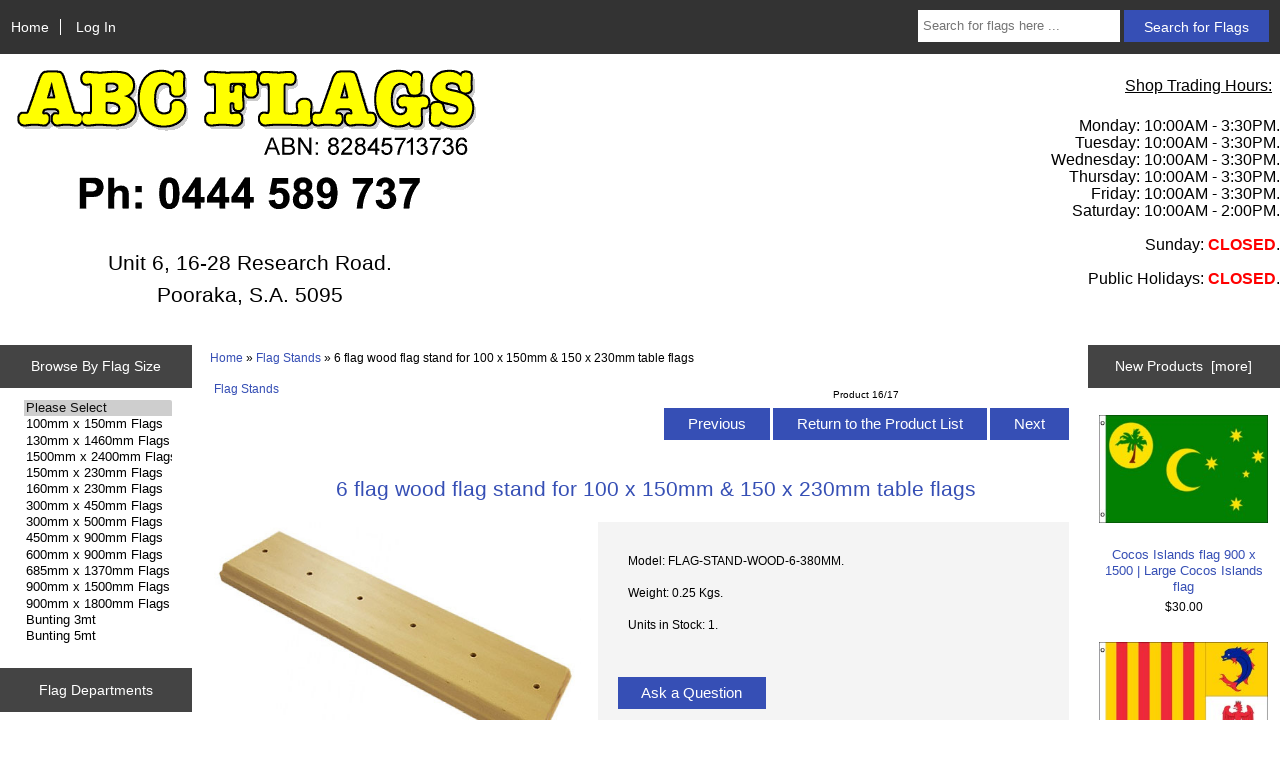

--- FILE ---
content_type: text/html; charset=utf-8
request_url: https://abcsports.com.au/index.php?main_page=product_info&products_id=481
body_size: 8930
content:
<!DOCTYPE html>
<html dir="ltr" lang="en">
  <head>
  <meta charset="utf-8">
  <title>6 flag wood flag stand for 100 x 150mm & 150 x 230mm table flags   online delivered direct from warehouse to your house!</title>
  <meta name="keywords" content="6 flag wood flag stand for 100 x 150mm & 150 x 230mm table flags A-Z Country Flags Advertising Flags Other Flags A-Z Australia Flags Australian Made Flags Racing Flags Awareness Flags Celebration Flags Flag Accessories Flag Poles Flag Stands Car Mount Flags ANZAC - Lest We Forget A-Z UK County Flags A-Z US State Flags AFL Flags LGBT Pride Flags Plain Colour Flags Historical Flags - U.S.A. Pirate Flags Organisation Flags Military Flags Flag Windsocks Flag Bunting Celebrity flags Sports Flags Historical Flags - England Historical Flags - Other Aboriginal & TSI Flags Automotive Flags EPL Flags New Zealand Flags Sports Equipment flags, bunting, table flags, aboriginal flags, nadoc flags" />
  <meta name="description" content=" 6 flag wood flag stand for 100 x 150mm & 150 x 230mm table flags 380mm long wooden desk flag stand for 6 x 100 x 150mm or 150mm x 230mm miniature table flag. The 6 flag wooden table flag stand is a durable and stable flag stand for 6 x 100mm x 150mm table flags/desk flags or 6 x 150mm x " />
  <meta name="author" content="ABC Sports Flags Australia" />
  <meta name="generator" content="shopping cart program by Zen Cart&reg;, https://www.zen-cart.com eCommerce" />

  <meta name="viewport" content="width=device-width, initial-scale=1, user-scalable=yes"/>


  <base href="https://abcsports.com.au/" />
  <link rel="canonical" href="https://abcsports.com.au/index.php?main_page=product_info&amp;products_id=481" />

<link rel="stylesheet" type="text/css" href="includes/templates/responsive_abcflags/css/stylesheet.css" />
<link rel="stylesheet" type="text/css" href="includes/templates/responsive_abcflags/css/stylesheet_checkout_success.css" />
<link rel="stylesheet" type="text/css" href="includes/templates/responsive_abcflags/css/stylesheet_colors.css" />
<link rel="stylesheet" type="text/css" href="includes/templates/responsive_abcflags/css/stylesheet_css_buttons.css" />
<link rel="stylesheet" type="text/css" href="includes/templates/responsive_abcflags/css/stylesheet_zen_colorbox.css" />
<link rel="stylesheet" type="text/css" media="print" href="includes/templates/responsive_abcflags/css/print_stylesheet.css" />
<script src="https://code.jquery.com/jquery-3.5.1.min.js" integrity="sha256-9/aliU8dGd2tb6OSsuzixeV4y/faTqgFtohetphbbj0=" crossorigin="anonymous"></script>
<script type="text/javascript">window.jQuery || document.write(unescape('%3Cscript type="text/javascript" src="includes/templates/responsive_abcflags/jscript/jquery.min.js"%3E%3C/script%3E'));</script>
<script type="text/javascript">window.jQuery || document.write(unescape('%3Cscript type="text/javascript" src="includes/templates/template_default/jscript/jquery.min.js"%3E%3C/script%3E'));</script>

<script type="text/javascript" src="includes/templates/responsive_abcflags/jscript/jscript_matchHeight-min.js"></script>
<script type="text/javascript" src="includes/modules/pages/product_info/jscript_textarea_counter.js"></script>
<script>
if (typeof zcJS == "undefined" || !zcJS) {
  window.zcJS = { name: 'zcJS', version: '0.1.0.0' };
}

zcJS.ajax = function (options) {
  options.url = options.url.replace("&amp;", unescape("&amp;"));
  var deferred = jQuery.Deferred(function (d) {
      var securityToken = 'e2bf46afee7bb6331f2d2aa88b172d8d';
      var defaults = {
          cache: false,
          type: 'POST',
          traditional: true,
          dataType: 'json',
          timeout: 5000,
          data: jQuery.extend(true,{
            securityToken: securityToken
        }, options.data)
      },
      settings = jQuery.extend(true, {}, defaults, options);
      if (typeof(console.log) == 'function') {
          console.log( settings );
      }

      d.done(settings.success);
      d.fail(settings.error);
      d.done(settings.complete);
      var jqXHRSettings = jQuery.extend(true, {}, settings, {
          success: function (response, textStatus, jqXHR) {
            d.resolve(response, textStatus, jqXHR);
          },
          error: function (jqXHR, textStatus, errorThrown) {
              if (window.console) {
                if (typeof(console.log) == 'function') {
                  console.log(jqXHR);
                }
              }
              d.reject(jqXHR, textStatus, errorThrown);
          },
          complete: d.resolve
      });
      jQuery.ajax(jqXHRSettings);
   }).fail(function(jqXHR, textStatus, errorThrown) {
   var response = jqXHR.getResponseHeader('status');
   var responseHtml = jqXHR.responseText;
   var contentType = jqXHR.getResponseHeader("content-type");
   switch (response)
     {
       case '403 Forbidden':
         var jsonResponse = JSON.parse(jqXHR.responseText);
         var errorType = jsonResponse.errorType;
         switch (errorType)
         {
           case 'ADMIN_BLOCK_WARNING':
           break;
           case 'AUTH_ERROR':
           break;
           case 'SECURITY_TOKEN':
           break;

           default:
             alert('An Internal Error of type '+errorType+' was received while processing an ajax call. The action you requested could not be completed.');
         }
       break;
       default:
        if (jqXHR.status === 200) {
            if (contentType.toLowerCase().indexOf("text/html") >= 0) {
                document.open();
                document.write(responseHtml);
                document.close();
            }
         }
     }
   });

  var promise = deferred.promise();
  return promise;
};
zcJS.timer = function (options) {
  var defaults = {
    interval: 10000,
    startEvent: null,
    intervalEvent: null,
    stopEvent: null

},
  settings = jQuery.extend(true, {}, defaults, options);

  var enabled = new Boolean(false);
  var timerId = 0;
  var mySelf;
  this.Start = function()
  {
      this.enabled = new Boolean(true);

      mySelf = this;
      mySelf.settings = settings;
      if (mySelf.enabled)
      {
          mySelf.timerId = setInterval(
          function()
          {
              if (mySelf.settings.intervalEvent)
              {
                mySelf.settings.intervalEvent(mySelf);
              }
          }, mySelf.settings.interval);
          if (mySelf.settings.startEvent)
          {
            mySelf.settings.startEvent(mySelf);
          }
      }
  };
  this.Stop = function()
  {
    mySelf.enabled = new Boolean(false);
    clearInterval(mySelf.timerId);
    if (mySelf.settings.stopEvent)
    {
      mySelf.settings.stopEvent(mySelf);
    }
  };
};

</script>

<script type="text/javascript">
if (typeof jQuery == 'undefined') {
    document.write('script type="text/javascript" src="//code.jquery.com/jquery-1.12.4.min.js"><\/script>');
}
</script>


<script type="text/javascript">

(function($) {
$(document).ready(function() {

$('#contentMainWrapper').addClass('onerow-fluid');
 $('#mainWrapper').css({
     'max-width': '100%',
     'margin': 'auto'
 });
 $('#headerWrapper').css({
     'max-width': '100%',
     'margin': 'auto'
 });
 $('#navSuppWrapper').css({
     'max-width': '100%',
     'margin': 'auto'
 });


$('.leftBoxContainer').css('width', '');
$('.rightBoxContainer').css('width', '');
$('#mainWrapper').css('margin', 'auto');

$('a[href="#top"]').click(function(){
$('html, body').animate({scrollTop:0}, 'slow');
return false;
});

$(".categoryListBoxContents").click(function() {
window.location = $(this).find("a").attr("href"); 
return false;
});

$('.centeredContent').matchHeight();
$('.specialsListBoxContents').matchHeight();
$('.centerBoxContentsAlsoPurch').matchHeight();
$('.categoryListBoxContents').matchHeight();

$('.no-fouc').removeClass('no-fouc');
});

}) (jQuery);

</script>

<script type="text/javascript">
function popupWindow(url) {
  window.open(url,'popupWindow','toolbar=no,location=no,directories=no,status=no,menubar=no,scrollbars=no,resizable=yes,copyhistory=no,width=100,height=100,screenX=150,screenY=150,top=150,left=150,noreferrer')
}
function popupWindowPrice(url) {
  window.open(url,'popupWindow','toolbar=no,location=no,directories=no,status=no,menubar=no,scrollbars=yes,resizable=yes,copyhistory=no,width=600,height=400,screenX=150,screenY=150,top=150,left=150,noreferrer')
}
</script>

<script type="text/javascript" src="includes/templates/responsive_abcflags/jscript/jquery.colorbox-min.js"></script><script type="text/javascript">
jQuery(function($) {
	$("a[rel^='colorbox']").colorbox({opacity:0.6,speed:400,initialWidth:250,initialHeight:250,overlayClose:false,loop:true,current:"{current} of {total}"});;
  // Disable Colobox on main reviews page image
  $("#productMainImageReview a").removeAttr("rel");
});
  jQuery(function($) {
  // Link Information
  var displayLink = $('a[href*="popupWindowPrice"]');
  if (displayLink.length != 0) {
    var displayLinkUrl = displayLink.attr('href').match(/'(.*?)'/)[1];
    displayLink.attr({
      'href':'#'
    }).colorbox({
      'href':displayLinkUrl,
      width: '550px',
      onComplete: function(){
        $('#cboxLoadedContent').find('a[href*="window.close"]').closest('td').hide();
      }
    });
  }
});
</script>



<link rel="stylesheet" type="text/css" href="includes/templates/responsive_abcflags/css/responsive.css" /><link rel="stylesheet" type="text/css" href="includes/templates/responsive_abcflags/css/responsive_default.css" />  <script type="text/javascript">document.documentElement.className = 'no-fouc';</script>
  <link rel="stylesheet" type="text/css" href="https://maxcdn.bootstrapcdn.com/font-awesome/4.7.0/css/font-awesome.min.css" />

<!-- Google tag (gtag.js) -->
<script async src="https://www.googletagmanager.com/gtag/js?id=AW-1059539936"></script>
<script>
  window.dataLayer = window.dataLayer || [];
  function gtag(){dataLayer.push(arguments);}
  gtag('js', new Date());

  gtag('config', 'AW-1059539936');
</script>

<!-- Event snippet for ABC Sports action tracking conversion page -->
<script>
  gtag('event', 'conversion', {
      'send_to': 'AW-1059539936/ezapCIS7m3oQ4Jed-QM',
      'transaction_id': ''
  });
</script>

<!-- Facebook -->
<meta property="og:image" content="https://abcsports.com.au/images/products/6-flag-wood-flag-stand.jpg" /><meta property="og:url" content="https://abcsports.com.au/index.php?main_page=product_info&amp;products_id=481" /><!-- Facebook End -->
</head>


<body id="productinfoBody">



<div id="mainWrapper">



<!--bof-header logo and navigation display-->

<div id="headerWrapper">

<!--bof navigation display-->
<div id="navMainWrapper" class="group onerow-fluid">

<div id="navMain">
  <ul class="back">
    <li><a href="https://abcsports.com.au/">Home</a></li>
        <li class="last"><a href="https://abcsports.com.au/index.php?main_page=login">Log In</a></li>

  </ul>
<div id="navMainSearch" class="forward">
     <form name="quick_find_header" action="https://abcsports.com.au/index.php?main_page=advanced_search_result" method="get"><input type="hidden" name="main_page" value="advanced_search_result" /><input type="hidden" name="search_in_description" value="1" /><input type="text" name="keyword" size="6" maxlength="30" style="width: 100px" placeholder="Search for flags here ... " aria-label="Search for flags here ... "  />&nbsp;<input class="cssButton submit_button button  button_search" onmouseover="this.className='cssButtonHover  button_search button_searchHover'" onmouseout="this.className='cssButton submit_button button  button_search'" type="submit" value="Search for Flags" /></form></div>
</div>
</div>
<!--eof navigation display-->


<!--bof branding display-->
<div id="logoWrapper" class="group onerow-fluid">
    <div id="logo"><a href="https://abcsports.com.au/"><img src="includes/templates/responsive_abcflags/images/logo.gif" alt="ABC Sports Flags Australia. Ph: 0444 589 737" title="ABC Sports Flags Australia. Ph: 0444 589 737" width="500" height="104" /></a>    <div id="taglineWrapper">
      <div id="tagline"><p>Unit 6, 16-28 Research Road.<br><br>Pooraka, S.A. 5095</p></div>
  </div>
  </div>

<div align="right">
<font size="3">
<!--
<p><u>Christmas 2025 &amp; January 2026 Trading Hours:</u></p>

<font color="red">
<p>
Our Pooraka store will be closed from 24th December to 12th January 2026.
</p>

<p>
Our web site is fully functional and fully operational and you can still place online orders 24/7.
</p>

<p>
Online orders will be processed and shipped once we return.
</p>
</font>
-->


<p><u>Shop Trading Hours:</u></p>

Monday: 10:00AM - 3:30PM.<br>
Tuesday: 10:00AM - 3:30PM.<br>
Wednesday: 10:00AM - 3:30PM.<br>
Thursday: 10:00AM - 3:30PM.<br>
Friday: 10:00AM - 3:30PM.<br>
Saturday: 10:00AM - 2:00PM.<br><br>
Sunday: <font color="red"><b>CLOSED</b></font>.<br><br>
Public Holidays: <font color="red"><b>CLOSED</b></font>.

</font>

</div>

</div>

<!--eof branding display-->
<!--eof header logo and navigation display-->


<!--bof optional categories tabs navigation display-->
<!--eof optional categories tabs navigation display-->

<!--bof header ezpage links-->
<!--eof header ezpage links-->
</div>


<div id="contentMainWrapper">

  <div class="col150">
<!--// bof: manufacturers //-->
<div class="leftBoxContainer" id="manufacturers" style="width: 150px">
<h3 class="leftBoxHeading" id="manufacturersHeading">Browse By Flag Size</h3>
<div id="manufacturersContent" class="sideBoxContent centeredContent"><form name="manufacturers_form" action="https://abcsports.com.au/index.php?main_page=index" method="get"><input type="hidden" name="main_page" value="index" /><label for="select-manufacturers_id" class="sr-only">Please select ...</label><select rel="dropdown" id="select-manufacturers_id" name="manufacturers_id" onchange="this.form.submit();" size="15" style="width: 90%; margin: auto;">
  <option value="" selected="selected">Please Select</option>
  <option value="6">100mm x 150mm Flags</option>
  <option value="13">130mm x 1460mm Flags</option>
  <option value="3">1500mm x 2400mm Flags</option>
  <option value="8">150mm x 230mm Flags</option>
  <option value="11">160mm x 230mm Flags</option>
  <option value="2">300mm x 450mm Flags</option>
  <option value="12">300mm x 500mm Flags</option>
  <option value="7">450mm x 900mm Flags</option>
  <option value="4">600mm x 900mm Flags</option>
  <option value="9">685mm x 1370mm Flags</option>
  <option value="1">900mm x 1500mm Flags</option>
  <option value="5">900mm x 1800mm Flags</option>
  <option value="19">Bunting  3mt</option>
  <option value="22">Bunting  5mt</option>
  <option value="10">Bunting  9mt</option>
  <option value="14">Bunting 10mt</option>
  <option value="20">Bunting 12mt</option>
  <option value="21">Bunting 25mt</option>
  <option value="17">Flag Stands 68mm</option>
  <option value="15">Flag Stands 75mm</option>
  <option value="16">Flag Stands 90mm</option>
</select>
</form></div></div>
<!--// eof: manufacturers //-->

<!--// bof: categories //-->
<div class="leftBoxContainer" id="categories" style="width: 150px">
<h3 class="leftBoxHeading" id="categoriesHeading">Flag Departments</h3>
<div id="categoriesContent" class="sideBoxContent"><ul class="list-links">
<li><a class="category-top" href="https://abcsports.com.au/index.php?main_page=index&amp;cPath=5">A-Z Australia Flags</a></li>
<li><a class="category-top" href="https://abcsports.com.au/index.php?main_page=index&amp;cPath=1">A-Z Country Flags</a></li>
<li><a class="category-top" href="https://abcsports.com.au/index.php?main_page=index&amp;cPath=17">A-Z UK County Flags</a></li>
<li><a class="category-top" href="https://abcsports.com.au/index.php?main_page=index&amp;cPath=18">A-Z US State Flags</a></li>
<li><a class="category-top" href="https://abcsports.com.au/index.php?main_page=index&amp;cPath=53">Aboriginal & TSI Flags</a></li>
<li><a class="category-top" href="https://abcsports.com.au/index.php?main_page=index&amp;cPath=3">Advertising Flags</a></li>
<li><a class="category-top" href="https://abcsports.com.au/index.php?main_page=index&amp;cPath=19">AFL Flags</a></li>
<li><a class="category-top" href="https://abcsports.com.au/index.php?main_page=index&amp;cPath=16">ANZAC - Lest We Forget</a></li>
<li><a class="category-top" href="https://abcsports.com.au/index.php?main_page=index&amp;cPath=6">Australian Made Flags</a></li>
<li><a class="category-top" href="https://abcsports.com.au/index.php?main_page=index&amp;cPath=54">Automotive Flags</a></li>
<li><a class="category-top" href="https://abcsports.com.au/index.php?main_page=index&amp;cPath=8">Awareness Flags</a></li>
<li><a class="category-top" href="https://abcsports.com.au/index.php?main_page=index&amp;cPath=15">Car Mount Flags</a></li>
<li><a class="category-top" href="https://abcsports.com.au/index.php?main_page=index&amp;cPath=9">Celebration Flags</a></li>
<li><a class="category-top" href="https://abcsports.com.au/index.php?main_page=index&amp;cPath=46">Celebrity flags</a></li>
<li><a class="category-top" href="https://abcsports.com.au/index.php?main_page=index&amp;cPath=55">EPL Flags</a></li>
<li><a class="category-top" href="https://abcsports.com.au/index.php?main_page=index&amp;cPath=10">Flag Accessories</a></li>
<li><a class="category-top" href="https://abcsports.com.au/index.php?main_page=index&amp;cPath=45">Flag Bunting</a></li>
<li><a class="category-top" href="https://abcsports.com.au/index.php?main_page=index&amp;cPath=11">Flag Poles</a></li>
<li><a class="category-top" href="https://abcsports.com.au/index.php?main_page=index&amp;cPath=12"><span class="category-subs-selected">Flag Stands</span></a></li>
<li><a class="category-top" href="https://abcsports.com.au/index.php?main_page=index&amp;cPath=44">Flag Windsocks</a></li>
<li><a class="category-top" href="https://abcsports.com.au/index.php?main_page=index&amp;cPath=48">Historical Flags - England</a></li>
<li><a class="category-top" href="https://abcsports.com.au/index.php?main_page=index&amp;cPath=49">Historical Flags - Other</a></li>
<li><a class="category-top" href="https://abcsports.com.au/index.php?main_page=index&amp;cPath=40">Historical Flags - U.S.A.</a></li>
<li><a class="category-top" href="https://abcsports.com.au/index.php?main_page=index&amp;cPath=38">LGBT Pride Flags</a></li>
<li><a class="category-top" href="https://abcsports.com.au/index.php?main_page=index&amp;cPath=43">Military Flags</a></li>
<li><a class="category-top" href="https://abcsports.com.au/index.php?main_page=index&amp;cPath=56">New Zealand Flags</a></li>
<li><a class="category-top" href="https://abcsports.com.au/index.php?main_page=index&amp;cPath=42">Organisation Flags</a></li>
<li><a class="category-top" href="https://abcsports.com.au/index.php?main_page=index&amp;cPath=4">Other Flags</a></li>
<li><a class="category-top" href="https://abcsports.com.au/index.php?main_page=index&amp;cPath=41">Pirate Flags</a></li>
<li><a class="category-top" href="https://abcsports.com.au/index.php?main_page=index&amp;cPath=39">Plain Colour Flags</a></li>
<li><a class="category-top" href="https://abcsports.com.au/index.php?main_page=index&amp;cPath=7">Racing Flags</a></li>
<li><a class="category-top" href="https://abcsports.com.au/index.php?main_page=index&amp;cPath=57">Sports Equipment</a></li>
<li><a class="category-top" href="https://abcsports.com.au/index.php?main_page=index&amp;cPath=47">Sports Flags</a></li>

<li><a class="category-links" href="https://abcsports.com.au/index.php?main_page=products_new">New Products ...</a></li>
<li><a class="category-links" href="https://abcsports.com.au/index.php?main_page=products_all">All Products ...</a></li>
</ul></div></div>
<!--// eof: categories //-->

  </div>


  <div class="col670">

<!-- bof  breadcrumb -->
    <div id="navBreadCrumb">  <a href="https://abcsports.com.au/">Home</a>&nbsp;&raquo;
  <a href="https://abcsports.com.au/index.php?main_page=index&amp;cPath=12">Flag Stands</a>&nbsp;&raquo;
6 flag wood flag stand for 100 x 150mm & 150 x 230mm table flags
</div>
<!-- eof breadcrumb -->


<!-- bof upload alerts -->
<!-- eof upload alerts -->

<div class="centerColumn" id="productGeneral">

<!--bof Form start-->
<form name="cart_quantity" action="https://abcsports.com.au/index.php?main_page=product_info&amp;products_id=481&amp;action=add_product" method="post" enctype="multipart/form-data"><input type="hidden" name="securityToken" value="e2bf46afee7bb6331f2d2aa88b172d8d" />
<!--eof Form start-->


<!--bof Category Icon -->

<div id="categoryIcon" class="categoryIcon alignLeft"><a href="https://abcsports.com.au/index.php?main_page=index&amp;cPath=12">Flag Stands</a></div>
<!--eof Category Icon -->

<!--bof Prev/Next top position -->
<div class="navNextPrevWrapper centeredContent">
<p class="navNextPrevCounter">Product 16/17</p>
<div class="navNextPrevList"><a href="https://abcsports.com.au/index.php?main_page=product_info&amp;cPath=12&amp;products_id=480"><span class="cssButton normal_button button  button_prev" onmouseover="this.className='cssButtonHover normal_button button  button_prev button_prevHover'" onmouseout="this.className='cssButton normal_button button  button_prev'">&nbsp;Previous&nbsp;</span></a></div>
<div class="navNextPrevList"><a href="https://abcsports.com.au/index.php?main_page=index&amp;cPath=12"><span class="cssButton normal_button button  button_return_to_product_list" onmouseover="this.className='cssButtonHover normal_button button  button_return_to_product_list button_return_to_product_listHover'" onmouseout="this.className='cssButton normal_button button  button_return_to_product_list'">&nbsp;Return to the Product List&nbsp;</span></a></div>
<div class="navNextPrevList"><a href="https://abcsports.com.au/index.php?main_page=product_info&amp;cPath=12&amp;products_id=482"><span class="cssButton normal_button button  button_next" onmouseover="this.className='cssButtonHover normal_button button  button_next button_nextHover'" onmouseout="this.className='cssButton normal_button button  button_next'">&nbsp;Next&nbsp;</span></a></div>
</div>
<!--eof Prev/Next top position-->

<div id="prod-info-top">
<!--bof Product Name-->
<h1 id="productName" class="productGeneral">6 flag wood flag stand for 100 x 150mm & 150 x 230mm table flags</h1>
<!--eof Product Name-->

<div id="pinfo-left" class="group">
<!--bof Main Product Image -->
<div id="productMainImage" class="centeredContent back">
<script type="text/javascript"><!--
document.write('<a href="images/products/6-flag-wood-flag-stand.jpg" rel="colorbox" class="nofollow" title="6 flag wood flag stand for 100 x 150mm & 150 x 230mm table flags"><img src="images/products/6-flag-wood-flag-stand.jpg" alt="6 flag wood flag stand for 100 x 150mm & 150 x 230mm table flags" title="6 flag wood flag stand for 100 x 150mm & 150 x 230mm table flags" width="521" height="334" /><br /><span class="imgLink"></span></a>');
//--></script>
<noscript>
<a href="https://abcsports.com.au/index.php?main_page=popup_image&amp;pID=481" target="_blank"><img src="images/products/6-flag-wood-flag-stand.jpg" alt="6 flag wood flag stand for 100 x 150mm & 150 x 230mm table flags" title="6 flag wood flag stand for 100 x 150mm & 150 x 230mm table flags" width="521" height="334" /><br /><span class="imgLink"></span></a></noscript>
</div><!--eof Main Product Image-->

<!--bof Additional Product Images -->
 <!--eof Additional Product Images -->
</div>

<div id="pinfo-right" class="group grids">
<!--bof Product Price block -->
<!--bof Product details list  -->

<ul id="productDetailsList">
  <li>Model: FLAG-STAND-WOOD-6-380MM.</li><br>

  <li>Weight: 0.25 Kgs.</li><br>

  <li>Units in Stock: 1.</li><br>

  
</ul>

<!--eof Product details list -->

<!-- bof Ask a Question -->
<br>
<span id="productQuestions" class="">
<a href="https://abcsports.com.au/index.php?main_page=ask_a_question&amp;pid=481"><span class="cssButton normal_button button  button_ask_a_question" onmouseover="this.className='cssButtonHover normal_button button  button_ask_a_question button_ask_a_questionHover'" onmouseout="this.className='cssButton normal_button button  button_ask_a_question'">&nbsp;Ask a Question&nbsp;</span></a></span>
<br>
<br class="clearBoth">
<br>
<!-- eof Ask a Question -->

<!--bof free ship icon  -->
<!--eof free ship icon  -->
</div>

<div id="cart-box" class="grids">
<!--bof Product Price block -->
<h2 id="productPrices" class="productGeneral">Price: 
<span class="productBasePrice">$40.00</span></h2>

<!--eof Product Price block -->

<!--bof Attributes Module -->
<!--eof Attributes Module -->

<!--bof Quantity Discounts table -->
<!--eof Quantity Discounts table -->

<!--bof Add to Cart Box -->
<div id="cartAdd">
    <div class="max-qty"></div><span class="qty-text">Add to Cart: </span><font size="+1">Quantity: <input type="text" name="cart_quantity" value="1" maxlength="6" size="4" aria-label="Enter quantity to add to cart"></font><input type="hidden" name="products_id" value="481" /><input class="cssButton submit_button button  button_in_cart" onmouseover="this.className='cssButtonHover  button_in_cart button_in_cartHover'" onmouseout="this.className='cssButton submit_button button  button_in_cart'" type="submit" value="Add to Cart" />          </div>
<!--eof Add to Cart Box-->
</div>
</div>

<!--bof Product description -->
<div id="productDescription" class="productGeneral biggerText"><H2>380mm long wooden desk flag stand for 6 x 100 x 150mm or 150mm x 230mm miniature table flag.</H2>    <p>The 6 flag wooden table flag stand is a durable and stable flag stand for 6 x 100mm x 150mm table flags/desk flags or 6 x 150mm x 230mm mini stick flags.</p>    <p>The stand is made from solid wood and offers far more stability than the lightweight hollow plastic desk flag bases.</p>    <p>The 6 flag wooden desk flag stand is finished in a durable clear satin finish and measures 380mm long and 75mm wide.</p></div>
<!--eof Product description -->

<!--bof Prev/Next bottom position -->
<div class="navNextPrevWrapper centeredContent">
<p class="navNextPrevCounter">Product 16/17</p>
<div class="navNextPrevList"><a href="https://abcsports.com.au/index.php?main_page=product_info&amp;cPath=12&amp;products_id=480"><span class="cssButton normal_button button  button_prev" onmouseover="this.className='cssButtonHover normal_button button  button_prev button_prevHover'" onmouseout="this.className='cssButton normal_button button  button_prev'">&nbsp;Previous&nbsp;</span></a></div>
<div class="navNextPrevList"><a href="https://abcsports.com.au/index.php?main_page=index&amp;cPath=12"><span class="cssButton normal_button button  button_return_to_product_list" onmouseover="this.className='cssButtonHover normal_button button  button_return_to_product_list button_return_to_product_listHover'" onmouseout="this.className='cssButton normal_button button  button_return_to_product_list'">&nbsp;Return to the Product List&nbsp;</span></a></div>
<div class="navNextPrevList"><a href="https://abcsports.com.au/index.php?main_page=product_info&amp;cPath=12&amp;products_id=482"><span class="cssButton normal_button button  button_next" onmouseover="this.className='cssButtonHover normal_button button  button_next button_nextHover'" onmouseout="this.className='cssButton normal_button button  button_next'">&nbsp;Next&nbsp;</span></a></div>
</div>
<!--eof Prev/Next bottom position -->

<!--bof Reviews button and count-->
<div id="productReviewLink" class="buttonRow back"><a href="https://abcsports.com.au/index.php?main_page=product_reviews_write&amp;products_id=481&amp;cPath=12"><span class="cssButton normal_button button  button_write_review" onmouseover="this.className='cssButtonHover normal_button button  button_write_review button_write_reviewHover'" onmouseout="this.className='cssButton normal_button button  button_write_review'">&nbsp;Write Review&nbsp;</span></a></div>
<br class="clearBoth" />
<!--eof Reviews button and count -->


<!--bof Product date added/available-->
      <p id="productDateAdded" class="productGeneral centeredContent">This product was added to our catalog on Friday 06 January, 2023.</p>
<!--eof Product date added/available -->

<!--bof Product URL -->
<!--eof Product URL -->

<!--bof also purchased products module-->

<div class="centerBoxWrapper" id="alsoPurchased">
<h2 class="centerBoxHeading">Customers who bought this flag also purchased...</h2>
    <div class="centerBoxContentsAlsoPurch" style="width:33%;"><a href="https://abcsports.com.au/index.php?main_page=product_info&amp;products_id=1020"><img src="bmz_cache/p/products-anzac-lest-we-forget-army-flag-100x150jpg.image.260x166.jpg" alt="ANZAC Lest We Forget Army flag 100mm x 150mm" title="ANZAC Lest We Forget Army flag 100mm x 150mm" width="260" height="166" /></a><br /><a href="https://abcsports.com.au/index.php?main_page=product_info&amp;products_id=1020">ANZAC Lest We Forget Army flag 100mm x 150mm</a></div>
    <div class="centerBoxContentsAlsoPurch" style="width:33%;"><a href="https://abcsports.com.au/index.php?main_page=product_info&amp;products_id=1019"><img src="bmz_cache/p/products-anzac-lest-we-forget-air-force-desk-flag-100x150jpg.image.260x166.jpg" alt="ANZAC Lest We Forget Air Force flag 100mm x 150mm" title="ANZAC Lest We Forget Air Force flag 100mm x 150mm" width="260" height="166" /></a><br /><a href="https://abcsports.com.au/index.php?main_page=product_info&amp;products_id=1019">ANZAC Lest We Forget Air Force flag 100mm x 150mm</a></div>
    <div class="centerBoxContentsAlsoPurch" style="width:33%;"><a href="https://abcsports.com.au/index.php?main_page=product_info&amp;products_id=344"><img src="bmz_cache/p/products-queensland-desk-table-flag-100-150jpg.image.260x166.jpg" alt="QLD flag 100 x 150 | Flag of Queensland desk flag" title="QLD flag 100 x 150 | Flag of Queensland desk flag" width="260" height="166" /></a><br /><a href="https://abcsports.com.au/index.php?main_page=product_info&amp;products_id=344">QLD flag 100 x 150 | Flag of Queensland desk flag</a></div>


    <div class="centerBoxContentsAlsoPurch" style="width:33%;"><a href="https://abcsports.com.au/index.php?main_page=product_info&amp;products_id=581"><img src="bmz_cache/p/products-new-zealand-desk-flag-nz-flagjpg.image.260x166.jpg" alt="New Zealand flag 100 x 150 | New Zealand desk flag" title="New Zealand flag 100 x 150 | New Zealand desk flag" width="260" height="166" /></a><br /><a href="https://abcsports.com.au/index.php?main_page=product_info&amp;products_id=581">New Zealand flag 100 x 150 | New Zealand desk flag</a></div>
    <div class="centerBoxContentsAlsoPurch" style="width:33%;"><a href="https://abcsports.com.au/index.php?main_page=product_info&amp;products_id=1010"><img src="bmz_cache/p/products-lest-we-forget-3-flag-set-chromejpg.image.168x168.jpg" alt="ANZAC Lest We Forget flag set with chrome stand 3 x 260 x 125mm" title="ANZAC Lest We Forget flag set with chrome stand 3 x 260 x 125mm" width="168" height="168" /></a><br /><a href="https://abcsports.com.au/index.php?main_page=product_info&amp;products_id=1010">ANZAC Lest We Forget flag set with chrome stand 3 x 260 x 125mm</a></div>
    <div class="centerBoxContentsAlsoPurch" style="width:33%;"><a href="https://abcsports.com.au/index.php?main_page=product_info&amp;products_id=478"><img src="bmz_cache/p/products-3-flag-wood-flag-standjpg.image.260x166.jpg" alt="3 flag wood flag stand for 100 x 150mm & 150 x 230mm table flag" title="3 flag wood flag stand for 100 x 150mm & 150 x 230mm table flag" width="260" height="166" /></a><br /><a href="https://abcsports.com.au/index.php?main_page=product_info&amp;products_id=478">3 flag wood flag stand for 100 x 150mm & 150 x 230mm table flag</a></div>

</div>
<!--eof also purchased products module-->

<!--bof Form close-->
</form>
<!--bof Form close-->
</div>

  </div>


  <div class="col150">
<!--// bof: whatsnew //-->
<div class="rightBoxContainer" id="whatsnew" style="width: 150px">
<h3 class="rightBoxHeading" id="whatsnewHeading"><a href="https://abcsports.com.au/index.php?main_page=products_new">New Products&nbsp;&nbsp;[more]</a></h3>
<div class="sideBoxContent centeredContent">
  <div class="sideBoxContentItem"><a href="https://abcsports.com.au/index.php?main_page=product_info&amp;cPath=1_2&amp;products_id=263"><img src="bmz_cache/p/products-cocos-keeling-islands-flagpole-flag-900x1500jpg.image.260x166.jpg" alt="Cocos Islands flag 900 x 1500 | Large Cocos Islands flag" title="Cocos Islands flag 900 x 1500 | Large Cocos Islands flag" width="260" height="166" /><br />Cocos Islands flag 900 x 1500 | Large Cocos Islands flag</a><div><span class="productBasePrice">$30.00</span></div></div>
  <div class="sideBoxContentItem"><a href="https://abcsports.com.au/index.php?main_page=product_info&amp;cPath=1_2&amp;products_id=261"><img src="bmz_cache/p/products-province-alpes-cote-dazur-flagpole-flag-900x1500jpg.image.260x166.jpg" alt="French Riviera flag 900 x 1500 | Provence Alpes Cote d'Azur flag" title="French Riviera flag 900 x 1500 | Provence Alpes Cote d'Azur flag" width="260" height="166" /><br />French Riviera flag 900 x 1500 | Provence Alpes Cote d'Azur flag</a><div><span class="productBasePrice">$30.00</span></div></div>
  <div class="sideBoxContentItem"><a href="https://abcsports.com.au/index.php?main_page=product_info&amp;cPath=1_2&amp;products_id=262"><img src="bmz_cache/p/products-christmas-island-flagpole-flag-900x1500jpg.image.260x166.jpg" alt="Christmas Island flag 900 x 1500 | Large Christmas Island flag" title="Christmas Island flag 900 x 1500 | Large Christmas Island flag" width="260" height="166" /><br />Christmas Island flag 900 x 1500 | Large Christmas Island flag</a><div><span class="productBasePrice">$30.00</span></div></div></div>
</div>
<!--// eof: whatsnew //-->

<!--// bof: information //-->
<div class="rightBoxContainer" id="information" style="width: 150px">
<h3 class="rightBoxHeading" id="informationHeading">Customer Service</h3>
<div id="informationContent" class="sideBoxContent">
<ul class="list-links">
<li><a href="https://abcsports.com.au/index.php?main_page=shippinginfo">Shipping &amp; Returns</a></li>
<li><a href="https://abcsports.com.au/index.php?main_page=privacy">Privacy Notice</a></li>
<li><a href="https://abcsports.com.au/index.php?main_page=conditions">Conditions of Use</a></li>
<li><a href="https://abcsports.com.au/index.php?main_page=site_map">Site Map</a></li>
<li><a href="https://abcsports.com.au/index.php?main_page=gv_faq">Gift Certificate FAQ</a></li>
<li><a href="https://abcsports.com.au/index.php?main_page=discount_coupon">Discount Coupons</a></li>
<li><a href="https://abcsports.com.au/index.php?main_page=unsubscribe">Newsletter Unsubscribe</a></li>
</ul>
</div></div>
<!--// eof: information //-->

<!--// bof: productnotifications //-->
<div class="rightBoxContainer" id="productnotifications" style="width: 150px">
<h3 class="rightBoxHeading" id="productnotificationsHeading">Notifications</h3>
<div id="productnotificationsContent" class="sideBoxContent centeredContent"><a href="https://abcsports.com.au/index.php?main_page=product_info&amp;products_id=481&amp;cPath=12&amp;action=notify"><img src="includes/templates/template_default/images/box_products_notifications.gif" alt="Notify me of updates to this product." title="Notify me of updates to this product." width="60" height="60" /><br />Notify me of updates to <strong>6 flag wood flag stand for 100 x 150mm & 150 x 230mm table flags</strong></a></div></div>
<!--// eof: productnotifications //-->

  </div>


</div>



<!--bof-navigation display -->
<div id="navSuppWrapper">
<div id="navSupp">
<ul>
<li><a href="https://abcsports.com.au/">Home</a></li>
</ul>
</div>
</div>
<!--eof-navigation display -->

<!--bof-ip address display -->
<div id="siteinfoIP">Your IP Address is:   3.147.49.92</div>
<!--eof-ip address display -->

<!--bof-banner #5 display -->
<!--eof-banner #5 display -->

<!--bof- site copyright display -->
<div id="siteinfoLegal" class="legalCopyright">Copyright &copy; 2026 <a href="https://abcsports.com.au/index.php?main_page=index">ABC Sports Flags Australia</a>. Powered by <a href="https://www.zen-cart.com" rel="noopener noreferrer" target="_blank">Zen Cart</a></div>
<!--eof- site copyright display -->



</div>
<!--bof- banner #6 display -->
<!--eof- banner #6 display -->




 


</body>
</html>
